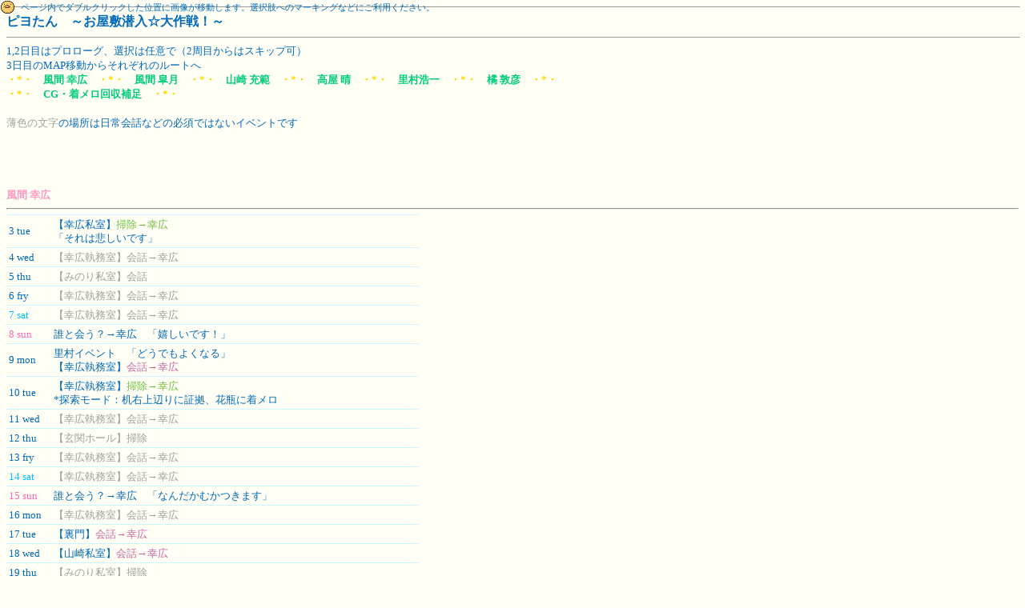

--- FILE ---
content_type: text/html
request_url: https://half-a.net/games1/piyotanps2.html
body_size: 6307
content:
<!DOCTYPE HTML PUBLIC "-//W3C//DTD HTML 4.01 Transitional//EN">
<HTML lang="ja"><HEAD>
<META HTTP-EQUIV="Content-type" CONTENT="text/html; charset=Shift_JIS">
<META NAME="copyright" CONTENT="eiri kagami">
<META NAME="content-language" CONTENT="ja">
<META http-equiv="Content-Script-Type" content="text/javascript">
<META http-equiv="Content-Style-Type" content="text/css">
<TITLE>ピヨたん ～お屋敷潜入☆大作戦！～ 攻略</TITLE>
<STYLE TYPE="text/css"><!--
A:link {color:#00CC7A;text-decoration:none;}
A:visited {color:#00CC7A;text-decoration:none;}
A:active {color:#FFAD33;}
A:hover {color:#FFAD33;}
TABLE{font-size:10pt;line-height:130%}
TABLE.ta{border-collapse:collapse}
.sen{color:#FF99C2}
.sat{color:#00bfff}
.sun{color:#ff69b4}
.nom{color:#a0a0a0}
.tyu{color:#D9BA8C}
.wa{color:#CC66A3}
.ji{color:#73BF40}
.mi{color:#997033}
//--></STYLE>
<SCRIPT TYPE="text/javascript" SRC="games.js"></SCRIPT>
</HEAD>
<BODY BGCOLOR="#fffff5" TEXT="#0069BB" onLoad="focus();" ondblclick="markmove(event);">
<SPAN ID="Ma" style="position:absolute;z-index:3;top:1px;left:1px"><IMG SRC="jyoho/piyo.gif" ALT="" HEIGHT="16" WIDTH="17"></SPAN>
<SPAN style="position:absolute;top:3px;left:15px;font-size:8pt">
　ページ内でダブルクリックした位置に画像が移動します。選択肢へのマーキングなどにご利用ください。</SPAN>
<HR SIZE="1" WIDTH="100%" class=sen>
<B>ピヨたん　～お屋敷潜入☆大作戦！～</B><BR>
<HR SIZE="1" WIDTH="100%" class=sen>
<DIV STYLE="font-size:10pt;line-height:140%">
1,2日目はプロローグ、選択は任意で（2周目からはスキップ可）<BR>
3日目のMAP移動からそれぞれのルートへ<BR>
<B STYLE="color:#ffd700">・*・　<A HREF="#yukihiro">風間 幸広</A>　・*・　<A HREF="#satuki">風間 皐月</A>　・*・　<A HREF="#mitunori">山崎 充範</A>　・*・　<A HREF="#sei">高屋 晴</A>　・*・　<A HREF="#koiti">里村浩一</A>　・*・　<A HREF="#atuhiko">橘 敦彦</A>　・*・<BR>
・*・　<A HREF="#mero">CG・着メロ回収補足</A>　・*・</B><BR>
<BR>
<SPAN CLASS="nom">薄色の文字</SPAN>の場所は日常会話などの必須ではないイベントです<BR>
<!--土曜は会話のみ、日曜は5人から1人選択してデート<BR>
探索：ルーペで気になる場所を探す。光が出る場所が探索可能位置、正解以外で着メロなどが見つかることも。<BR>
-->


<BR><BR><BR><A NAME="yukihiro"><BR></A>
<B class=sen>風間 幸広</B><HR SIZE=2  class=sen>
<TABLE BORDER="1" CELLSPACING="0" CELLPADDING="3" class=ta rules=rows frame=hsides bordercolor="#CCF5FF">
<TR><TD WIDTH=50>3 tue</TD><TD VALIGN="top">【幸広私室】<SPAN CLASS="ji">掃除→幸広</SPAN><BR>「それは悲しいです」</TD></TR>
<TR><TD>4 wed</TD><TD VALIGN="top" CLASS="nom">【幸広執務室】会話→幸広</TD></TR>
<TR><TD>5 thu</TD><TD VALIGN="top" CLASS="nom">【みのり私室】会話</TD></TR>
<TR><TD>6 fry</TD><TD VALIGN="top" CLASS="nom">【幸広執務室】会話→幸広</TD></TR>
<TR><TD class=sat>7 sat</TD><TD VALIGN="top" CLASS="nom">【幸広執務室】会話→幸広</TD></TR>
<TR><TD class=sun>8 sun</TD><TD VALIGN="top">誰と会う？→幸広　「嬉しいです！」</TD></TR>
<TR><TD>9 mon</TD><TD VALIGN="top">里村イベント　「どうでもよくなる」<BR>【幸広執務室】<SPAN CLASS="wa">会話→幸広</SPAN></TD></TR>
<TR><TD>10 tue</TD><TD VALIGN="top">【幸広執務室】<SPAN CLASS="ji">掃除→幸広</SPAN><BR>
*探索モード：机右上辺りに証拠、花瓶に着メロ</TD></TR>
<TR><TD>11 wed</TD><TD VALIGN="top" CLASS="nom">【幸広執務室】会話→幸広</TD></TR>
<TR><TD>12 thu</TD><TD VALIGN="top" CLASS="nom">【玄関ホール】掃除</TD></TR>
<TR><TD>13 fry</TD><TD VALIGN="top" CLASS="nom">【幸広執務室】会話→幸広</TD></TR>
<TR><TD class=sat>14 sat</TD><TD VALIGN="top" CLASS="nom">【幸広執務室】会話→幸広</TD></TR>
<TR><TD class=sun>15 sun</TD><TD VALIGN="top">誰と会う？→幸広　「なんだかむかつきます」</TD></TR>
<TR><TD>16 mon</TD><TD VALIGN="top" CLASS="nom">【幸広執務室】会話→幸広</TD></TR>
<TR><TD>17 tue</TD><TD VALIGN="top">【裏門】<SPAN CLASS="wa">会話→幸広</SPAN></TD></TR>
<TR><TD>18 wed</TD><TD VALIGN="top">【山崎私室】<SPAN CLASS="wa">会話→幸広</SPAN></TD></TR>
<TR><TD>19 thu</TD><TD VALIGN="top" CLASS="nom">【みのり私室】掃除</TD></TR>
<TR><TD>20 fry</TD><TD VALIGN="top">【幸広執務室】<SPAN CLASS="ji">掃除→幸広</SPAN><BR>*探索モード：本棚下の引き出し<BR>「口で縄をかじってほどく」</TD></TR>
<TR><TD class=sat>21 sat</TD><TD VALIGN="top">【幸広執務室】<SPAN CLASS="wa">会話→幸広</SPAN>　「探偵だと告白する」</TD></TR>
<TR><TD class=sun>22 sun</TD><TD VALIGN="top">誰と会う？→幸広</TD></TR>
<TR><TD>23 mon</TD><TD VALIGN="top" CLASS="nom">【幸広執務室】会話→幸広</TD></TR>
<TR><TD>24 tue</TD><TD VALIGN="top">【裏門】<SPAN CLASS="wa">会話→幸広</SPAN></TD></TR>
<TR><TD>25 wed</TD><TD VALIGN="top">【幸広執務室】<SPAN CLASS="ji">掃除→幸広</SPAN><BR>
*探偵度チェック：1.鈴木が製作した、　2.田上、　3.田上一家を拉致していた</TD></TR>
</TABLE>
↓<BR>
そうだ、頑張らなくちゃ！<BR>
誘拐犯が話していたこと<BR>
幸広さんの部屋に行く<BR>
探偵度チェック：1.とっさに隠した、　2.用済みとなった、　3.データを餌にして<BR>
俺がおとりになります／<SPAN CLASS="nom">自分にはできない→BADEND　※CG差分回収</SPAN><BR>
<SPAN CLASS="tyu">※END分岐</SPAN><BR>
<TABLE CELLSPACING="5" CELLPADDING="0"><TR><TD>
幸広に聞きに行く<BR>
↓<BR>BESTEND
</TD><TD WIDTH="1" BGCOLOR="#CCF5FF"></TD><TD>
…どうしたら良いか解らない<BR>
↓<BR>恋愛未満END
</TD></TR></TABLE>



<BR><BR><BR><A NAME="satuki"><BR></A>
<B class=sen>風間 皐月</B><HR SIZE=2  class=sen>
<TABLE BORDER="1" CELLSPACING="0" CELLPADDING="3" class=ta rules=rows frame=hsides bordercolor="#CCF5FF">
<TR><TD WIDTH=50>3 tue</TD><TD VALIGN="top">【皐月私室】<SPAN CLASS="ji">掃除→皐月</SPAN><BR>「官能小説だけじゃなくて」</TD></TR>
<TR><TD>4 wed</TD><TD VALIGN="top" CLASS="nom">【皐月私室】会話→皐月</TD></TR>
<TR><TD>5 thu</TD><TD VALIGN="top" CLASS="nom">【皐月私室】会話→皐月</TD></TR>
<TR><TD>6 fry</TD><TD VALIGN="top" CLASS="nom">【玄関ホール】掃除</TD></TR>
<TR><TD class=sat>7 sat</TD><TD VALIGN="top" CLASS="nom">【皐月私室】会話→皐月</TD></TR>
<TR><TD class=sun>8 sun</TD><TD VALIGN="top">誰と会う？→皐月　「もっと知りたくて」　「仕方なく認める」　「皐月のこと」</TD></TR>
<TR><TD>9 mon</TD><TD VALIGN="top">里村イベント　「なにも言わずにドアを閉める」<BR>
【皐月私室】<SPAN CLASS="wa">会話→皐月</SPAN>　「もう一度説得してみよう」</TD></TR>
<TR><TD>10 tue</TD><TD VALIGN="top" CLASS="nom">【中庭】掃除</TD></TR>
<TR><TD>11 wed</TD><TD VALIGN="top" CLASS="nom">【皐月私室】会話→皐月</TD></TR>
<TR><TD>12 thu</TD><TD VALIGN="top" CLASS="nom">【皐月私室】会話→皐月</TD></TR>
<TR><TD>13 fry</TD><TD VALIGN="top" CLASS="nom">【大広間】掃除</TD></TR>
<TR><TD class=sat>14 sat</TD><TD VALIGN="top" CLASS="nom">【皐月私室】会話→皐月</TD></TR>
<TR><TD class=sun>15 sun</TD><TD VALIGN="top">誰と会う？→皐月　「止めて…なんて言えないよな」</TD></TR>
<TR><TD>16 mon</TD><TD VALIGN="top">【皐月私室】<SPAN CLASS="ji">掃除→皐月</SPAN><BR>
「単刀直入に聞いてみる」　「ピンク／黄色　（CG変化）」　「・・・・・」</TD></TR>
<TR><TD>17 tue</TD><TD VALIGN="top" CLASS="nom">【食堂】会話</TD></TR>
<TR><TD>18 wed</TD><TD VALIGN="top">【幸広執務室】<SPAN CLASS="wa">会話→皐月</SPAN>　「官能小説以外の本が読みたいから」　「（質問　全て選択）」</TD></TR>
<TR><TD>19 thu</TD><TD VALIGN="top">【皐月私室】<SPAN CLASS="wa">会話→皐月</SPAN></TD></TR>
<TR><TD>20 fry</TD><TD VALIGN="top">【玄関ホール】<SPAN CLASS="ji">掃除→皐月</SPAN><BR>「疑ってなんかいません」</TD></TR>
<TR><TD class=sat>21 sat</TD><TD VALIGN="top">【里村探偵事務所】<SPAN CLASS="wa">会話→皐月</SPAN></TD></TR>
<TR><TD class=sun>22 sun</TD><TD VALIGN="top">誰と会う？→皐月</TD></TR>
<TR><TD>23 mon</TD><TD VALIGN="top">【皐月私室】<SPAN CLASS="wa">会話→皐月</SPAN>　「素直に記入する」　「笑うなんて不謹慎です」<BR>
*探偵度チェック：これだけでは判断できない</TD></TR>
<TR><TD>24 tue</TD><TD VALIGN="top">【皐月私室】<SPAN CLASS="ji">掃除→皐月</SPAN><BR>
＊探索モード：机左上辺りに証拠、一番右の絵に着メロ<BR>
*探偵度チェック：1.書かせてもらえないから、　2.不正な金の流れが発覚して、<BR>
3.両親が小説を書くことに反対していた、　4.それ以外の人</TD></TR>
</TABLE>
↓<BR>
<SPAN CLASS="tyu">※END分岐</SPAN><BR>
<TABLE CELLSPACING="5" CELLPADDING="0"><TR><TD>
探偵だと明かす<BR>
皐月に相談してから会いに行く<BR>
一緒に行って下さい<BR>
本当だと思う<BR>
どうして幸広さんに相談しないんですか？<BR>
直接の取引は危険です<BR>
わかった<BR>
すぐに皐月を追いかける<BR>
倉庫内に入る<BR>
止めに入る<BR>
そんなこと俺には（皐×透）／どっちかって言うと俺が（透×皐）<BR>
<SPAN CLASS="tyu">*眼鏡選択はお好みで…</SPAN><BR>
そのままで／外して　（CG変化）<BR>
↓<BR>BESTEND
</TD><TD WIDTH="1" BGCOLOR="#CCF5FF"></TD><TD VALIGN="top">
ハウスキーパーの仕事<BR>
1人で会いに行く<BR>
本当だと思う<BR>
警察に相談しないんですか？<BR>
証拠って何のことですか<BR>
わかった<BR>
すぐに皐月を追いかける<BR>
警察に知らせる<BR>
↓<BR>恋愛未満END
</TD></TR></TABLE>


<BR><BR><BR><A NAME="mitunori"><BR></A>
<B class=sen>山崎 充範</B><HR SIZE=2  class=sen>
<TABLE BORDER="1" CELLSPACING="0" CELLPADDING="3" class=ta rules=rows frame=hsides bordercolor="#CCF5FF">
<TR><TD WIDTH=50>3 tue</TD><TD VALIGN="top">【山崎私室】<SPAN CLASS="wa">会話→山崎</SPAN>　「なんか可愛いかも…」</TD></TR>
<TR><TD>4 wed</TD><TD VALIGN="top">【山崎私室】<SPAN CLASS="ji">掃除→山崎</SPAN><BR>
「咄嗟にごまかす」　「モリタエージェンシーとKプロの関係」</TD></TR>
<TR><TD>5 thu</TD><TD VALIGN="top" CLASS="nom">【空き部屋】掃除</TD></TR>
<TR><TD>6 fry</TD><TD VALIGN="top" CLASS="nom">【山崎私室】会話→山崎</TD></TR>
<TR><TD class=sat>7 sat</TD><TD VALIGN="top" CLASS="nom">【山崎私室】会話→山崎</TD></TR>
<TR><TD class=sun>8 sun</TD><TD VALIGN="top">誰と会う？→山崎　「ワイルド／キュート　（それぞれにCG）」　「コミカルモーモー」</TD></TR>
<TR><TD>9 mon</TD><TD VALIGN="top">里村イベント　「なにも言わずにドアを閉める」<BR><SPAN CLASS="nom">【食堂】掃除</SPAN></TD></TR>
<TR><TD>10 tue</TD><TD VALIGN="top">【山崎私室】<SPAN CLASS="wa">会話→山崎</SPAN>　「山崎を励ます」</TD></TR>
<TR><TD>11 wed</TD><TD VALIGN="top">【山崎私室】<SPAN CLASS="ji">掃除→山崎</SPAN><BR>「高屋君から聞きました」　「ここは我慢」</TD></TR>
<TR><TD>12 thu</TD><TD VALIGN="top" CLASS="nom">【大広間】掃除</TD></TR>
<TR><TD>13 fry</TD><TD VALIGN="top" CLASS="nom">【山崎私室】会話→山崎</TD></TR>
<TR><TD class=sat>14 sat</TD><TD VALIGN="top" CLASS="nom">【山崎私室】会話→山崎</TD></TR>
<TR><TD class=sun>15 sun</TD><TD VALIGN="top">誰と会う？→山崎　</TD></TR>
<TR><TD>16 mon</TD><TD VALIGN="top">【幸広執務室】<SPAN CLASS="wa">会話→山崎</SPAN></TD></TR>
<TR><TD>17 tue</TD><TD VALIGN="top">【山崎私室】<SPAN CLASS="wa">会話→山崎</SPAN>　「俺がなんとかしてあげよう」</TD></TR>
<TR><TD>18 wed</TD><TD VALIGN="top">【玄関ホール】<SPAN CLASS="ji">掃除→山崎</SPAN>　「山崎の帰りを待つ」<BR>「調べたいことがあるんです」</TD></TR>
<TR><TD>19 thu</TD><TD VALIGN="top" CLASS="nom">【中庭】掃除</TD></TR>
<TR><TD>20 fry</TD><TD VALIGN="top">【山崎私室】<SPAN CLASS="wa">会話→山崎</SPAN><BR>
*探索モード；ベッドヘッドの引き出しに証拠、テレビ下のDVDプレイヤー？に着メロ<BR>「今はとにかくごまかす」　「ファミレスでの一件を話す」　「詳しく話を聞かせてほしい」</TD></TR>
<TR><TD class=sat>21 sat</TD><TD VALIGN="top">【玄関ホール】<SPAN CLASS="wa">会話→山崎</SPAN>　「うん！」</TD></TR>
<TR><TD class=sun>22 sun</TD><TD VALIGN="top">誰と会う？→山崎　</TD></TR>
<TR><TD>23 mon</TD><TD VALIGN="top">【山崎私室】<SPAN CLASS="ji">掃除→山崎</SPAN>　「必死で我慢する」　「やります！」<BR>
*探偵度チェック：1.長谷川と会うため、　2.供給元を突き止める、　3.モリタエージェンシー</TD></TR>
</TABLE>
↓<BR>
<SPAN CLASS="tyu">※END分岐</SPAN><BR>
<TABLE CELLSPACING="5" CELLPADDING="0"><TR><TD>
山崎さんの味方をする<BR>
やっぱりこのままじゃいけない<BR>
*探偵度チェック：<BR>
　1.スキャンダルを恐れていた<BR>
　2.守田に近づく<BR>
　3.長谷川に協力してもらう<BR>
言葉を信用しない<BR>
恋人にはなれない<BR>
迷うふりをする<BR>
↓<BR>BESTEND
</TD><TD WIDTH="1" BGCOLOR="#CCF5FF"></TD><TD VALIGN="top">
里村さんの味方をする<BR>
そんなに深刻に考えなくても<BR>
※探偵度チェックはBEST同様3つ正解に<BR>
言葉を信用する<BR>
まあ、いいですよ<BR>
満足です<BR>
はっきり断る<BR>
↓<BR>恋愛未満END
</TD></TR></TABLE>


<BR><BR><BR><A NAME="sei"><BR></A>
<B class=sen>高屋 晴</B><HR SIZE=2  class=sen>
<TABLE BORDER="1" CELLSPACING="0" CELLPADDING="3" class=ta rules=rows frame=hsides bordercolor="#CCF5FF">
<TR><TD WIDTH=50>3 tue</TD><TD VALIGN="top">【晴私室】<SPAN CLASS="wa">会話→晴</SPAN>　「ドラマの話をする」</TD></TR>
<TR><TD>4 wed</TD><TD VALIGN="top">【晴私室】<SPAN CLASS="ji">掃除→晴</SPAN><BR>
「自分で選んだ仕事なんだろ？」</TD></TR>
<TR><TD>5 thu</TD><TD VALIGN="top" class=nom>【晴私室】会話→晴</TD></TR>
<TR><TD>6 fry</TD><TD VALIGN="top" class=nom>【晴私室】会話→晴</TD></TR>
<TR><TD class=sat>7 sat</TD><TD VALIGN="top" class=nom>【晴私室】会話→晴</TD></TR>
<TR><TD class=sun>8 sun</TD><TD VALIGN="top">誰と会う？→晴　「可愛いとこもあるじゃん」</TD></TR>
<TR><TD>9 mon</TD><TD VALIGN="top">里村イベント　「なにも言わずにドアを閉める」<BR>
<SPAN CLASS="nom">【大広間】掃除</SPAN></TD></TR>
<TR><TD>10 tue</TD><TD VALIGN="top">【晴私室】<SPAN CLASS="wa">会話→晴</SPAN></TD></TR>
<TR><TD>11 wed</TD><TD VALIGN="top">【晴私室】<SPAN CLASS="ji">掃除→晴</SPAN><BR>
*探索モード：　ベッド横の引き出しに証拠、トランクに着メロ</TD></TR>
<TR><TD>12 thu</TD><TD VALIGN="top" class=nom>【晴私室】会話→晴</TD></TR>
<TR><TD>13 fry</TD><TD VALIGN="top" class=nom>【晴私室】会話→晴</TD></TR>
<TR><TD class=sat>14 sat</TD><TD VALIGN="top" class=nom>【晴私室】会話→晴</TD></TR>
<TR><TD class=sun>15 sun</TD><TD VALIGN="top">誰と会う？→晴　「晴が出演する映画を見てみたい」</TD></TR>
<TR><TD>16 mon</TD><TD VALIGN="top" class=nom>【中庭】掃除</TD></TR>
<TR><TD>17 tue</TD><TD VALIGN="top">【晴私室】<SPAN CLASS="wa">会話→晴</SPAN></TD></TR>
<TR><TD>18 wed</TD><TD VALIGN="top" class=nom>【玄関ホール】掃除</TD></TR>
<TR><TD>19 thu</TD><TD VALIGN="top">【晴私室】<SPAN CLASS="wa">会話→晴</SPAN></TD></TR>
<TR><TD>20 fry</TD><TD VALIGN="top">【晴私室】<SPAN CLASS="ji">掃除→晴</SPAN><BR>「嫌がらせするヤツを許しておけない」</TD></TR>
<TR><TD class=sat>21 sat</TD><TD VALIGN="top">【晴私室】<SPAN CLASS="wa">会話→晴</SPAN></TD></TR>
<TR><TD class=sun>22 sun</TD><TD VALIGN="top">誰と会う？→晴　</TD></TR>
<TR><TD>23 mon</TD><TD VALIGN="top" class=nom>【食堂】掃除</TD></TR>
<TR><TD>24 tue</TD><TD VALIGN="top">【山崎私室】<SPAN CLASS="wa">会話→晴</SPAN></TD></TR>
<TR><TD>25 wed</TD><TD VALIGN="top">【山崎私室】<SPAN CLASS="ji">掃除→晴</SPAN><BR>
*探偵度チェック：1.宛名が書いてなかった、　2.信用を失墜させようと、　3.業界関係者である
</TD></TR>
</TABLE>
↓<BR>
結城を見張る<BR>
これは嫉妬？<BR>
捜査を続けたい<BR>
探偵のことは話せない<BR>
探偵度チェック：1.写真を送ったのは、　2.過去にあった何か、　3.破られた写真<BR>
<SPAN CLASS="tyu">※END分岐</SPAN><BR>
<TABLE CELLSPACING="5" CELLPADDING="0"><TR><TD>
長谷川雅治<BR>
助けを呼ぶ（晴×透）／油断させなくては（透×晴）<BR>
↓<BR>BESTEND<BR>
</TD><TD WIDTH="1" BGCOLOR="#CCF5FF"></TD><TD VALIGN="top">
やっぱり結城ちひろ<BR>
助けを呼ぶ<BR>
↓<BR>恋愛未満END
</TD></TR></TABLE>



<BR><BR><BR><A NAME="koiti"><BR></A>
<B class=sen>里村浩一</B><HR SIZE=2  class=sen>
ルート制限があります。幸広をクリア後ルート進入可<BR>
<BR>
<TABLE BORDER="1" CELLSPACING="0" CELLPADDING="3" class=ta rules=rows frame=hsides bordercolor="#CCF5FF">
<TR><TD WIDTH=50>3 tue</TD><TD VALIGN="top">【山崎私室】<SPAN CLASS="wa">会話→山崎</SPAN>　「可愛いかも」</TD></TR>
<TR><TD>4 wed</TD><TD VALIGN="top">【幸広執務室】<SPAN CLASS="wa">会話→幸広</SPAN></TD></TR>
<TR><TD>5 thu</TD><TD VALIGN="top">【皐月私室】<SPAN CLASS="wa">会話→皐月</SPAN>　「サインをねだる」　「風間家の仕事は」</TD></TR>
<TR><TD>6 fry</TD><TD VALIGN="top">【晴私室】<SPAN CLASS="ji">掃除→晴</SPAN><BR>「自分で選んだ仕事なんだろ？」</TD></TR>
<TR><TD class=sat>7 sat</TD><TD VALIGN="top">【里村探偵事務所】<SPAN CLASS="wa">会話→里村</SPAN>　</TD></TR>
<TR><TD class=sun>8 sun</TD><TD VALIGN="top">誰と会う？→里村　</TD></TR>
<TR><TD>9 mon</TD><TD VALIGN="top">「さらに力一杯殴る」<BR><SPAN CLASS="nom">【みのり私室】会話</SPAN></TD></TR>
<TR><TD>10 tue</TD><TD VALIGN="top">【裏門】<SPAN CLASS="wa">会話→里村</SPAN>　「脅迫状について知りたい」</TD></TR>
<TR><TD>11 wed</TD><TD VALIGN="top">【空き部屋】<SPAN CLASS="ji">掃除→里村</SPAN><BR>
*探索モード：タンス下段に写真、窓のカーテンが開いているところで終了<BR>
「様子を見る」　探偵度チェック：「その他」</TD></TR>
<TR><TD>12 thu</TD><TD VALIGN="top" CLASS="nom">【裏門】会話→里村</TD></TR>
<TR><TD>13 fry</TD><TD VALIGN="top" CLASS="nom">【裏門】掃除</TD></TR>
<TR><TD class=sat>14 sat</TD><TD VALIGN="top">【里村探偵事務所】<SPAN CLASS="wa">会話→里村</SPAN>　</TD></TR>
<TR><TD class=sun>15 sun</TD><TD VALIGN="top">誰と会う？→里村　「知りたい！」</TD></TR>
<TR><TD>16 mon</TD><TD VALIGN="top" CLASS="nom">【食堂】掃除</TD></TD></TR>
<TR><TD>17 tue</TD><TD VALIGN="top">【裏門】<SPAN CLASS="wa">会話→里村</SPAN>　「答えない」「別の方法を考える」</TD></TR>
<TR><TD>18 wed</TD><TD VALIGN="top">【玄関ホール】<SPAN CLASS="ji">掃除→里村</SPAN>　「ロッカーを調べる」<BR>
*探偵度チェック：他の人が受け取りに来る</TD></TR>
<TR><TD>19 thu</TD><TD VALIGN="top">【裏門】<SPAN CLASS="wa">会話→里村</SPAN><BR>
*探索モード：テーブルの下の本orシンク下→「誰か、侵入者が？」→デスク横トランク<BR>
※部屋右の緑の本が積まれている下の茶色の箱に着メロ（他の場所を調べる前）<BR>
「屋敷の人に怪しまれないように」　「謝ること、ないです」</TD></TR>
<TR><TD>20 fry</TD><TD VALIGN="top" CLASS="nom">【中庭】会話</TD></TR>
<TR><TD class=sat>21 sat</TD><TD VALIGN="top" CLASS="nom">【里村探偵事務所】会話→里村</TD></TR>
<TR><TD class=sun>22 sun</TD><TD VALIGN="top">誰と会う？→里村　「これから色々話していこう」　<SPAN CLASS="nom">※「それって寂しい」でCG差分回収</SPAN></TD></TR>
<TR><TD>23 mon</TD><TD VALIGN="top">【みのり私室】<SPAN CLASS="wa">会話→里村</SPAN>　「みのりを抱えて一緒に逃げる」<BR>
「嫌だ！」　「犯人のこと」　「脅迫状のこと」<!--皐月クリア前後で会話多少変化？--></TD></TR>
</TABLE>
↓<BR>
みのりに会わせてください<BR>
お屋敷に来ることが重要？<BR>
探偵度チェック：1.みのり、　2.風間幸広、　3.梶原<BR>
一人前の探偵に育てるため<BR>
<SPAN CLASS="tyu">※END分岐</SPAN><BR>
<TABLE CELLSPACING="5" CELLPADDING="0"><TR><TD>
里村さんに会いたい<BR>
絶対に言わない<BR>
↓<BR>BESTEND
</TD><TD WIDTH="1" BGCOLOR="#CCF5FF"></TD><TD>
こんな俺は嫌だ<BR>
た…助けて…<BR>
↓<BR>恋愛未満END
</TD></TR></TABLE>


<BR><BR><BR><A NAME="atuhiko"><BR></A>
<B class=sen>橘 敦彦</B><HR SIZE=2  class=sen>
<TABLE BORDER="1" CELLSPACING="0" CELLPADDING="3" class=ta rules=rows frame=hsides bordercolor="#CCF5FF">
<TR><TD WIDTH=50>3 tue</TD><TD VALIGN="top">【敦彦私室】<SPAN CLASS="wa">会話→敦彦</SPAN>　「次は認めさせてやろう！」</TD></TR>
<TR><TD>4 wed</TD><TD VALIGN="top">【敦彦私室】<SPAN CLASS="ji">掃除→敦彦</SPAN><BR>「あります！」</TD></TR>
<TR><TD>5 thu</TD><TD VALIGN="top" CLASS="nom">【中庭】掃除</TD></TR>
<TR><TD>6 fry</TD><TD VALIGN="top" CLASS="nom">【敦彦私室】会話→敦彦</TD></TR>
<TR><TD class=sat>7 sat</TD><TD VALIGN="top" CLASS="nom">【敦彦私室】会話→敦彦</TD></TR>
<TR><TD class=sun>8 sun</TD><TD VALIGN="top">誰と会う？→敦彦　「少し下げる」</TD></TR>
<TR><TD>9 mon</TD><TD VALIGN="top">里村イベント　「なにも言わずにドアを閉める」<BR>【敦彦私室】<SPAN CLASS="wa">会話→敦彦</SPAN>　（選択どれでも可）</TD></TR>
<TR><TD>10 tue</TD><TD VALIGN="top">【敦彦私室】<SPAN CLASS="ji">掃除→敦彦</SPAN></TD></TR>
<TR><TD>11 wed</TD><TD VALIGN="top" CLASS="nom">【玄関ホール】掃除</TD></TR>
<TR><TD>12 thu</TD><TD VALIGN="top" CLASS="nom">【大広間】掃除</TD></TR>
<TR><TD>13 fry</TD><TD VALIGN="top" CLASS="nom">【敦彦私室】会話→敦彦</TD></TR>
<TR><TD class=sat>14 sat</TD><TD VALIGN="top" CLASS="nom">【敦彦私室】会話→敦彦</TD></TR>
<TR><TD class=sun>15 sun</TD><TD VALIGN="top">誰と会う？→敦彦　「庶民のスポーツ」　<SPAN CLASS="nom">※セレブ選択でCG差分回収</SPAN></TD></TR>
<TR><TD>16 mon</TD><TD VALIGN="top">【幸広執務室】<SPAN CLASS="wa">会話→敦彦</SPAN>　</TD></TR>
<TR><TD>17 tue</TD><TD VALIGN="top">【敦彦私室】<SPAN CLASS="wa">会話→敦彦</SPAN>　「言う」</TD></TR>
<TR><TD>18 wed</TD><TD VALIGN="top">【敦彦私室】<SPAN CLASS="ji">掃除→敦彦</SPAN><BR>
*探索モード：パソコンと本棚に手がかり、テーブル上の本に着メロ<BR>
<SPAN CLASS="mi">※以降の選択によりエンド分岐、茶色選択がある場所でそちらを選ぶと友情END</SPAN><BR>
「かっこいいな」／<SPAN CLASS="mi">「信じられない」</SPAN></TD></TR>
<TR><TD>19 thu</TD><TD VALIGN="top" CLASS="nom">【みのり私室】会話</TD></TR>
<TR><TD>20 fry</TD><TD VALIGN="top">【敦彦私室】<SPAN CLASS="wa">会話→敦彦</SPAN>　「おかしいと指摘する」／<SPAN CLASS="mi">「俺の勘違いかも」</SPAN></TD></TR>
<TR><TD class=sat>21 sat</TD><TD VALIGN="top" CLASS="nom">【敦彦私室】会話→敦彦</TD></TR>
<TR><TD class=sun>22 sun</TD><TD VALIGN="top">誰と会う？→敦彦</TD></TR>
<TR><TD>23 mon</TD><TD VALIGN="top" CLASS="nom">【裏門】掃除</TD></TR>
<TR><TD>24 tue</TD><TD VALIGN="top">【裏門】<SPAN CLASS="wa">会話→敦彦</SPAN><BR>
*探偵度チェック：1.国枝敦彦　2.居場所を知られたくない　3.強盗未遂事件</TD></TR>
<TR><TD>25 wed</TD><TD VALIGN="top">【敦彦私室】<SPAN CLASS="ji">掃除→敦彦</SPAN></TD></TR>
</TABLE>
↓<BR>
<TABLE CELLSPACING="5" CELLPADDING="0"><TR><TD>
探偵だと告白する<BR>
敦彦さんのこともっと知りたい<BR>
敦彦<BR>
*探偵度チェック<BR>
　1.違法臓器移植<BR>　2.梶原が権力を<BR>　3.梶原から逃げる足がかり<BR>
そうなんだけど<BR>
信じよう　<SPAN CLASS="nom">／自信がない→BADEND</SPAN><BR>
↓<BR>BESTEND
</TD><TD WIDTH="1" BGCOLOR="#CCF5FF"></TD><TD VALIGN="top" CLASS="mi">
探偵だと告白しない<BR>
そんなはずないか<BR>
里村<BR>
※探偵度チェックはBESTルートと同様に<BR>
仕方ないよな<BR>
信じよう<BR>
↓<BR>友情END
</TD></TR>
</TABLE>


<BR><BR><BR><A NAME="mero"><BR></A>
<B class=sen>CG・着メロ回収補足</B><HR SIZE=2  class=sen>
CGは各キャラ上記攻略ルートで恋愛、グッド両エンドクリアとおまけシナリオでほぼ集まります<BR>
その他表情違いなどの差分回収は各ルート注意書きを参照してください。<BR>
最後の1枚はみのりから貰えます<BR>
<!--・幸広ルートでのBADEND直結選択　（他でも見た気がしますが登録確認はこの場所でした）<BR>-->
<BR>
着メロは攻略対象それぞれのルート内探索モードで各1<BR>
（証拠を見つけると探索モードが終了するので先に着メロを取りましょう！）<BR>
おまけ「DETECTIVE」の探偵度がMAXになると1つ、みのりから1つ貰えます。<BR>
<BR>
みのりCG着メロ回収ルート例<BR>
<TABLE BORDER="1" CELLSPACING="0" CELLPADDING="3" class=ta rules=rows frame=hsides bordercolor="#CCF5FF">
<TR><TD WIDTH=50>3 tue</TD><TD VALIGN="top">【食堂】　みのりと会話</TD></TR>
<TR><TD>4 wed</TD><TD VALIGN="top">【大広間】　みのりと会話</TD></TR>
<TR><TD>5 thu</TD><TD VALIGN="top">【みのり私室】　みのりと会話</TD></TR>
<TR><TD>6 fry</TD><TD VALIGN="top">【中庭】　掃除</TD></TR>
<TR><TD class=sat>7 sat</TD><TD VALIGN="top">【探偵事務所】　<SPAN CLASS="wa">里村と会話</SPAN></TD></TR>
<TR><TD class=sun>8 sun</TD><TD VALIGN="top">誰と会う？→晴　「可愛いとこも」</TD></TR>
<TR><TD>9 mon</TD><TD VALIGN="top">「さらに力一杯殴る」<BR>【みのり私室】　みのりと会話　※着メロゲット<!--（2回目）--></TD></TR>
<TR><TD>10 tue</TD><TD VALIGN="top">【食堂】　掃除</TD></TR>
<TR><TD>11 wed</TD><TD VALIGN="top">【大広間】　みのりと会話</TD></TR>
<TR><TD>12 thu</TD><TD VALIGN="top">【晴私室】<SPAN CLASS="wa">　晴と会話　「ドラマの話をする」</SPAN></TD></TR>
<TR><TD>13 fry</TD><TD VALIGN="top">【中庭】　みのりと会話　※CG入手</TD></TR>
</TABLE>
↓<BR>BADEND
<!--<TABLE BORDER="1" CELLSPACING="0" CELLPADDING="2" class=ta rules=rows frame=hsides bordercolor="#CCF5FF">
<TR><TD WIDTH=40 class=sun>1 sun</TD><TD VALIGN="top"></TD></TR>
<TR><TD>2 mon</TD><TD VALIGN="top">
1F　山崎＆晴
2F　皐月　そんなことありません／ないわけじゃないです○
中庭　誕生会のこと／父親について
</TD></TR>
<TR><TD>3 tue</TD><TD VALIGN="top">【】<SPAN CLASS="wa">会話→</SPAN>　</TD></TR>
<TR><TD>4 wed</TD><TD VALIGN="top">【】<SPAN CLASS="ji">掃除→</SPAN>　</TD></TR>
<TR><TD>5 thu</TD><TD VALIGN="top">【皐月私室】会話（皐月）　サインをねだる／止めておく→どうして小説を／風間家の仕事は</TD></TR>
<TR><TD>6 fry</TD><TD VALIGN="top">自動　皐月と幸広</TD></TR>
<TR><TD class=sat>7 sat</TD><TD VALIGN="top"></TD></TR>
<TR><TD class=sun>8 sun</TD><TD VALIGN="top">誰と会う？→
【皐月】なんとなく／もっと知りたくて→そんなこと言えない／仕方なく認める　～のこと</TD></TR>
<TR><TD>9 mon</TD><TD VALIGN="top">自動　里村　さらに力一杯殴る○／どうでもよくなる／なにも言わずにドアを閉める</TD></TR>
<TR><TD>10 tue</TD><TD VALIGN="top"></TD></TR>
<TR><TD>11 wed</TD><TD VALIGN="top"></TD></TR>
<TR><TD>12 thu</TD><TD VALIGN="top"></TD></TR>
<TR><TD>13 fry</TD><TD VALIGN="top"></TD></TR>
<TR><TD class=sat>14 sat</TD><TD VALIGN="top"></TD></TR>
<TR><TD class=sun>15 sun</TD><TD VALIGN="top">誰と会う？→</TD></TR>
<TR><TD>16 mon</TD><TD VALIGN="top"></TD></TR>
<TR><TD>17 tue</TD><TD VALIGN="top"></TD></TR>
<TR><TD>18 wed</TD><TD VALIGN="top"></TD></TR>
<TR><TD>19 thu</TD><TD VALIGN="top"></TD></TR>
<TR><TD>20 fry</TD><TD VALIGN="top"></TD></TR>
<TR><TD class=sat>21 sat</TD><TD VALIGN="top"></TD></TR>
<TR><TD class=sun>22 sun</TD><TD VALIGN="top">誰と会う？→</TD></TR>
<TR><TD>23 mon</TD><TD VALIGN="top"></TD></TR>
<TR><TD>24 tue</TD><TD VALIGN="top"></TD></TR>
<TR><TD>25 wed</TD><TD VALIGN="top"></TD></TR>
<TR><TD>26 thu</TD><TD VALIGN="top"></TD></TR>
<TR><TD>27 fry</TD><TD VALIGN="top"></TD></TR>
<TR><TD class=sat>28 sat</TD><TD VALIGN="top"></TD></TR>
<TR><TD class=sun>29 sun</TD><TD VALIGN="top">誰と会う？→</TD></TR>
</TABLE>
<SPAN CLASS="tyu">※END分岐</SPAN><BR>
<TABLE CELLSPACING="5" CELLPADDING="0"><TR><TD>

↓<BR>BESTEND
</TD><TD WIDTH="1" BGCOLOR="#CCF5FF"></TD><TD>

↓<BR>恋愛未満END
</TD></TR></TABLE>-->


<HR SIZE="1" WIDTH="100%" class=sen>
<DIV ALIGN=CENTER><A HREF="javascript:window.close();">閉じる</A></DIV>
<HR SIZE="1" WIDTH="100%" class=sen>
</DIV>
<DIV ALIGN=right STYLE="font-size:8pt;">&copy; EiriKagami <A href="http://half-a.net/" TARGET="_top">@HalfAdder</A></DIV>
</BODY></HTML>


--- FILE ---
content_type: application/javascript
request_url: https://half-a.net/games1/games.js
body_size: 1107
content:

function markmove(e){
x = e.clientX, y = e.clientY; 
markObj=window.document.getElementById("Ma").style;
 if(document.all){
  markObj.pixelTop  = y + window.document.body.scrollTop -8;
  markObj.pixelLeft = x + window.document.body.scrollLeft -8;
 }else if(document.getElementById){
  markObj.left = x + window.pageXOffset -8 + "px";
  markObj.top  = y + window.pageYOffset -8 + "px";
 }
}

function markmove2(e){ /*標準用*/
x = e.clientX, y = e.clientY; 
markObj=window.document.getElementById("Ma").style;
 if(document.all){
  markObj.pixelTop  = y + window.document.documentElement.scrollTop -8;
  markObj.pixelLeft = x + window.document.documentElement.scrollLeft -8;
 }else if(document.getElementById){
  markObj.left = x + window.pageXOffset -8 + "px";
  markObj.top  = y + window.pageYOffset -8 + "px";
 }
}

function menumove(e){
x = e.clientX, y = e.clientY; 
menuObj=document.getElementById("FMenu").style;
menuObj.display = "block";
 if(document.all){
  menuObj.pixelTop  = y + window.document.body.scrollTop -40;
  menuObj.pixelLeft = x + window.document.body.scrollLeft -40;
 }else if(document.getElementById){
  menuObj.left = x + window.pageXOffset -40 + "px";
  menuObj.top  = y + window.pageYOffset -40 + "px";
 }
}
function menuright(){ /*右上*/
menuObj=document.getElementById("FMenu").style;
menuObj.display = "block";
menuObj.left = "auto";
 if(document.getElementById){
  menuObj.right = 0 + "px";
  menuObj.top  = window.pageYOffset + "px";
 }else if(document.all){
  menuObj.pixelTop  = 0;
  menuObj.pixelLeft = 0;
 }
}

function menuclose(){
document.getElementById("FMenu").style.display = "none";
}

function tubuyaku(){
TWTITLE = encodeURI(document.title);
TWURL= encodeURI(document.URL);
window.open("https://twitter.com/share?url="+TWURL+"&text="+TWTITLE+"&via=eirikagami", 'twmado', 'width=550, height=400,location=yes,status=yes,resizable=yes,scrollbars=yes');
}

function kansou(geID){
/*document.all(geID).style.color='#4169e1';*/
document.getElementById(geID).style.color='#4169e1';
}


function gim_hiraku(geID){ 
document.getElementById(geID).style.display = "block"; //文表示
}
function gim_tatamu(geID){
document.getElementById(geID).style.display = "none"; //文非表示
}

function kousin(winlocation){
if(winlocation != ""){
	top.content.location.href=winlocation;}
}


function agecheck(){
str = location.search;
str = str.substring(1, str.length);

tosi="2";
theAge = "Age=";
theCookie = document.cookie+";"
start = theCookie.indexOf(theAge);
if(start != -1){
end = theCookie.indexOf(";",start);
tosi = unescape(theCookie.substring(start+theAge.length,end));
}
if(tosi == '0'){alert("ここは年齢制限ページです！");location.href="0_index2.html";location.replace('0_index.html');}
if(tosi == '2' && str == '1'){location.href="0_index.html";location.replace('0_index.html');}
}

/*
<SCRIPT TYPE="text/javascript" SRC="games.js"></SCRIPT>
 ondblclick="markmove(event);"
<SPAN ID="Ma" style="position:absolute;z-index:3;top:1px;left:1px"><IMG SRC="../part/marker.gif" HEIGHT="15" WIDTH="16"></SPAN>
<SPAN style="position:absolute;top:3px;left:15px;font-size:8pt">
ページ内でダブルクリックした位置に★が移動します。選択肢へのマーキングなどにご利用ください。</SPAN>
*/
